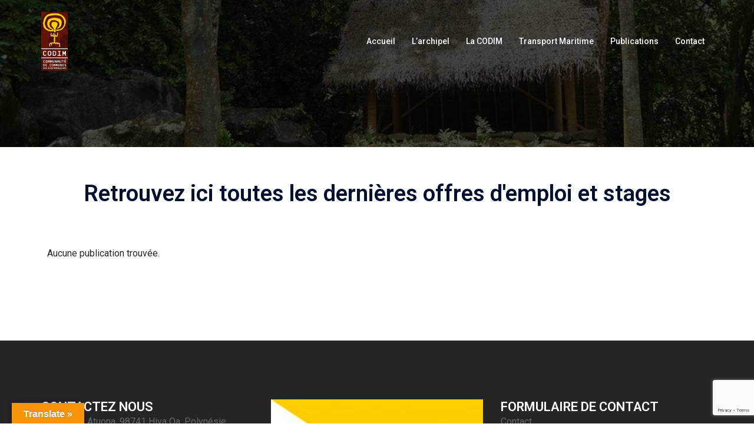

--- FILE ---
content_type: text/html; charset=utf-8
request_url: https://www.google.com/recaptcha/api2/anchor?ar=1&k=6LeeBP0UAAAAABdMY1f_X703aYr2Bnwxf0Va8c5M&co=aHR0cHM6Ly93d3cuY29kaW0ucGY6NDQz&hl=en&v=jdMmXeCQEkPbnFDy9T04NbgJ&size=invisible&anchor-ms=20000&execute-ms=15000&cb=ovw7iv5dotve
body_size: 46933
content:
<!DOCTYPE HTML><html dir="ltr" lang="en"><head><meta http-equiv="Content-Type" content="text/html; charset=UTF-8">
<meta http-equiv="X-UA-Compatible" content="IE=edge">
<title>reCAPTCHA</title>
<style type="text/css">
/* cyrillic-ext */
@font-face {
  font-family: 'Roboto';
  font-style: normal;
  font-weight: 400;
  font-stretch: 100%;
  src: url(//fonts.gstatic.com/s/roboto/v48/KFO7CnqEu92Fr1ME7kSn66aGLdTylUAMa3GUBHMdazTgWw.woff2) format('woff2');
  unicode-range: U+0460-052F, U+1C80-1C8A, U+20B4, U+2DE0-2DFF, U+A640-A69F, U+FE2E-FE2F;
}
/* cyrillic */
@font-face {
  font-family: 'Roboto';
  font-style: normal;
  font-weight: 400;
  font-stretch: 100%;
  src: url(//fonts.gstatic.com/s/roboto/v48/KFO7CnqEu92Fr1ME7kSn66aGLdTylUAMa3iUBHMdazTgWw.woff2) format('woff2');
  unicode-range: U+0301, U+0400-045F, U+0490-0491, U+04B0-04B1, U+2116;
}
/* greek-ext */
@font-face {
  font-family: 'Roboto';
  font-style: normal;
  font-weight: 400;
  font-stretch: 100%;
  src: url(//fonts.gstatic.com/s/roboto/v48/KFO7CnqEu92Fr1ME7kSn66aGLdTylUAMa3CUBHMdazTgWw.woff2) format('woff2');
  unicode-range: U+1F00-1FFF;
}
/* greek */
@font-face {
  font-family: 'Roboto';
  font-style: normal;
  font-weight: 400;
  font-stretch: 100%;
  src: url(//fonts.gstatic.com/s/roboto/v48/KFO7CnqEu92Fr1ME7kSn66aGLdTylUAMa3-UBHMdazTgWw.woff2) format('woff2');
  unicode-range: U+0370-0377, U+037A-037F, U+0384-038A, U+038C, U+038E-03A1, U+03A3-03FF;
}
/* math */
@font-face {
  font-family: 'Roboto';
  font-style: normal;
  font-weight: 400;
  font-stretch: 100%;
  src: url(//fonts.gstatic.com/s/roboto/v48/KFO7CnqEu92Fr1ME7kSn66aGLdTylUAMawCUBHMdazTgWw.woff2) format('woff2');
  unicode-range: U+0302-0303, U+0305, U+0307-0308, U+0310, U+0312, U+0315, U+031A, U+0326-0327, U+032C, U+032F-0330, U+0332-0333, U+0338, U+033A, U+0346, U+034D, U+0391-03A1, U+03A3-03A9, U+03B1-03C9, U+03D1, U+03D5-03D6, U+03F0-03F1, U+03F4-03F5, U+2016-2017, U+2034-2038, U+203C, U+2040, U+2043, U+2047, U+2050, U+2057, U+205F, U+2070-2071, U+2074-208E, U+2090-209C, U+20D0-20DC, U+20E1, U+20E5-20EF, U+2100-2112, U+2114-2115, U+2117-2121, U+2123-214F, U+2190, U+2192, U+2194-21AE, U+21B0-21E5, U+21F1-21F2, U+21F4-2211, U+2213-2214, U+2216-22FF, U+2308-230B, U+2310, U+2319, U+231C-2321, U+2336-237A, U+237C, U+2395, U+239B-23B7, U+23D0, U+23DC-23E1, U+2474-2475, U+25AF, U+25B3, U+25B7, U+25BD, U+25C1, U+25CA, U+25CC, U+25FB, U+266D-266F, U+27C0-27FF, U+2900-2AFF, U+2B0E-2B11, U+2B30-2B4C, U+2BFE, U+3030, U+FF5B, U+FF5D, U+1D400-1D7FF, U+1EE00-1EEFF;
}
/* symbols */
@font-face {
  font-family: 'Roboto';
  font-style: normal;
  font-weight: 400;
  font-stretch: 100%;
  src: url(//fonts.gstatic.com/s/roboto/v48/KFO7CnqEu92Fr1ME7kSn66aGLdTylUAMaxKUBHMdazTgWw.woff2) format('woff2');
  unicode-range: U+0001-000C, U+000E-001F, U+007F-009F, U+20DD-20E0, U+20E2-20E4, U+2150-218F, U+2190, U+2192, U+2194-2199, U+21AF, U+21E6-21F0, U+21F3, U+2218-2219, U+2299, U+22C4-22C6, U+2300-243F, U+2440-244A, U+2460-24FF, U+25A0-27BF, U+2800-28FF, U+2921-2922, U+2981, U+29BF, U+29EB, U+2B00-2BFF, U+4DC0-4DFF, U+FFF9-FFFB, U+10140-1018E, U+10190-1019C, U+101A0, U+101D0-101FD, U+102E0-102FB, U+10E60-10E7E, U+1D2C0-1D2D3, U+1D2E0-1D37F, U+1F000-1F0FF, U+1F100-1F1AD, U+1F1E6-1F1FF, U+1F30D-1F30F, U+1F315, U+1F31C, U+1F31E, U+1F320-1F32C, U+1F336, U+1F378, U+1F37D, U+1F382, U+1F393-1F39F, U+1F3A7-1F3A8, U+1F3AC-1F3AF, U+1F3C2, U+1F3C4-1F3C6, U+1F3CA-1F3CE, U+1F3D4-1F3E0, U+1F3ED, U+1F3F1-1F3F3, U+1F3F5-1F3F7, U+1F408, U+1F415, U+1F41F, U+1F426, U+1F43F, U+1F441-1F442, U+1F444, U+1F446-1F449, U+1F44C-1F44E, U+1F453, U+1F46A, U+1F47D, U+1F4A3, U+1F4B0, U+1F4B3, U+1F4B9, U+1F4BB, U+1F4BF, U+1F4C8-1F4CB, U+1F4D6, U+1F4DA, U+1F4DF, U+1F4E3-1F4E6, U+1F4EA-1F4ED, U+1F4F7, U+1F4F9-1F4FB, U+1F4FD-1F4FE, U+1F503, U+1F507-1F50B, U+1F50D, U+1F512-1F513, U+1F53E-1F54A, U+1F54F-1F5FA, U+1F610, U+1F650-1F67F, U+1F687, U+1F68D, U+1F691, U+1F694, U+1F698, U+1F6AD, U+1F6B2, U+1F6B9-1F6BA, U+1F6BC, U+1F6C6-1F6CF, U+1F6D3-1F6D7, U+1F6E0-1F6EA, U+1F6F0-1F6F3, U+1F6F7-1F6FC, U+1F700-1F7FF, U+1F800-1F80B, U+1F810-1F847, U+1F850-1F859, U+1F860-1F887, U+1F890-1F8AD, U+1F8B0-1F8BB, U+1F8C0-1F8C1, U+1F900-1F90B, U+1F93B, U+1F946, U+1F984, U+1F996, U+1F9E9, U+1FA00-1FA6F, U+1FA70-1FA7C, U+1FA80-1FA89, U+1FA8F-1FAC6, U+1FACE-1FADC, U+1FADF-1FAE9, U+1FAF0-1FAF8, U+1FB00-1FBFF;
}
/* vietnamese */
@font-face {
  font-family: 'Roboto';
  font-style: normal;
  font-weight: 400;
  font-stretch: 100%;
  src: url(//fonts.gstatic.com/s/roboto/v48/KFO7CnqEu92Fr1ME7kSn66aGLdTylUAMa3OUBHMdazTgWw.woff2) format('woff2');
  unicode-range: U+0102-0103, U+0110-0111, U+0128-0129, U+0168-0169, U+01A0-01A1, U+01AF-01B0, U+0300-0301, U+0303-0304, U+0308-0309, U+0323, U+0329, U+1EA0-1EF9, U+20AB;
}
/* latin-ext */
@font-face {
  font-family: 'Roboto';
  font-style: normal;
  font-weight: 400;
  font-stretch: 100%;
  src: url(//fonts.gstatic.com/s/roboto/v48/KFO7CnqEu92Fr1ME7kSn66aGLdTylUAMa3KUBHMdazTgWw.woff2) format('woff2');
  unicode-range: U+0100-02BA, U+02BD-02C5, U+02C7-02CC, U+02CE-02D7, U+02DD-02FF, U+0304, U+0308, U+0329, U+1D00-1DBF, U+1E00-1E9F, U+1EF2-1EFF, U+2020, U+20A0-20AB, U+20AD-20C0, U+2113, U+2C60-2C7F, U+A720-A7FF;
}
/* latin */
@font-face {
  font-family: 'Roboto';
  font-style: normal;
  font-weight: 400;
  font-stretch: 100%;
  src: url(//fonts.gstatic.com/s/roboto/v48/KFO7CnqEu92Fr1ME7kSn66aGLdTylUAMa3yUBHMdazQ.woff2) format('woff2');
  unicode-range: U+0000-00FF, U+0131, U+0152-0153, U+02BB-02BC, U+02C6, U+02DA, U+02DC, U+0304, U+0308, U+0329, U+2000-206F, U+20AC, U+2122, U+2191, U+2193, U+2212, U+2215, U+FEFF, U+FFFD;
}
/* cyrillic-ext */
@font-face {
  font-family: 'Roboto';
  font-style: normal;
  font-weight: 500;
  font-stretch: 100%;
  src: url(//fonts.gstatic.com/s/roboto/v48/KFO7CnqEu92Fr1ME7kSn66aGLdTylUAMa3GUBHMdazTgWw.woff2) format('woff2');
  unicode-range: U+0460-052F, U+1C80-1C8A, U+20B4, U+2DE0-2DFF, U+A640-A69F, U+FE2E-FE2F;
}
/* cyrillic */
@font-face {
  font-family: 'Roboto';
  font-style: normal;
  font-weight: 500;
  font-stretch: 100%;
  src: url(//fonts.gstatic.com/s/roboto/v48/KFO7CnqEu92Fr1ME7kSn66aGLdTylUAMa3iUBHMdazTgWw.woff2) format('woff2');
  unicode-range: U+0301, U+0400-045F, U+0490-0491, U+04B0-04B1, U+2116;
}
/* greek-ext */
@font-face {
  font-family: 'Roboto';
  font-style: normal;
  font-weight: 500;
  font-stretch: 100%;
  src: url(//fonts.gstatic.com/s/roboto/v48/KFO7CnqEu92Fr1ME7kSn66aGLdTylUAMa3CUBHMdazTgWw.woff2) format('woff2');
  unicode-range: U+1F00-1FFF;
}
/* greek */
@font-face {
  font-family: 'Roboto';
  font-style: normal;
  font-weight: 500;
  font-stretch: 100%;
  src: url(//fonts.gstatic.com/s/roboto/v48/KFO7CnqEu92Fr1ME7kSn66aGLdTylUAMa3-UBHMdazTgWw.woff2) format('woff2');
  unicode-range: U+0370-0377, U+037A-037F, U+0384-038A, U+038C, U+038E-03A1, U+03A3-03FF;
}
/* math */
@font-face {
  font-family: 'Roboto';
  font-style: normal;
  font-weight: 500;
  font-stretch: 100%;
  src: url(//fonts.gstatic.com/s/roboto/v48/KFO7CnqEu92Fr1ME7kSn66aGLdTylUAMawCUBHMdazTgWw.woff2) format('woff2');
  unicode-range: U+0302-0303, U+0305, U+0307-0308, U+0310, U+0312, U+0315, U+031A, U+0326-0327, U+032C, U+032F-0330, U+0332-0333, U+0338, U+033A, U+0346, U+034D, U+0391-03A1, U+03A3-03A9, U+03B1-03C9, U+03D1, U+03D5-03D6, U+03F0-03F1, U+03F4-03F5, U+2016-2017, U+2034-2038, U+203C, U+2040, U+2043, U+2047, U+2050, U+2057, U+205F, U+2070-2071, U+2074-208E, U+2090-209C, U+20D0-20DC, U+20E1, U+20E5-20EF, U+2100-2112, U+2114-2115, U+2117-2121, U+2123-214F, U+2190, U+2192, U+2194-21AE, U+21B0-21E5, U+21F1-21F2, U+21F4-2211, U+2213-2214, U+2216-22FF, U+2308-230B, U+2310, U+2319, U+231C-2321, U+2336-237A, U+237C, U+2395, U+239B-23B7, U+23D0, U+23DC-23E1, U+2474-2475, U+25AF, U+25B3, U+25B7, U+25BD, U+25C1, U+25CA, U+25CC, U+25FB, U+266D-266F, U+27C0-27FF, U+2900-2AFF, U+2B0E-2B11, U+2B30-2B4C, U+2BFE, U+3030, U+FF5B, U+FF5D, U+1D400-1D7FF, U+1EE00-1EEFF;
}
/* symbols */
@font-face {
  font-family: 'Roboto';
  font-style: normal;
  font-weight: 500;
  font-stretch: 100%;
  src: url(//fonts.gstatic.com/s/roboto/v48/KFO7CnqEu92Fr1ME7kSn66aGLdTylUAMaxKUBHMdazTgWw.woff2) format('woff2');
  unicode-range: U+0001-000C, U+000E-001F, U+007F-009F, U+20DD-20E0, U+20E2-20E4, U+2150-218F, U+2190, U+2192, U+2194-2199, U+21AF, U+21E6-21F0, U+21F3, U+2218-2219, U+2299, U+22C4-22C6, U+2300-243F, U+2440-244A, U+2460-24FF, U+25A0-27BF, U+2800-28FF, U+2921-2922, U+2981, U+29BF, U+29EB, U+2B00-2BFF, U+4DC0-4DFF, U+FFF9-FFFB, U+10140-1018E, U+10190-1019C, U+101A0, U+101D0-101FD, U+102E0-102FB, U+10E60-10E7E, U+1D2C0-1D2D3, U+1D2E0-1D37F, U+1F000-1F0FF, U+1F100-1F1AD, U+1F1E6-1F1FF, U+1F30D-1F30F, U+1F315, U+1F31C, U+1F31E, U+1F320-1F32C, U+1F336, U+1F378, U+1F37D, U+1F382, U+1F393-1F39F, U+1F3A7-1F3A8, U+1F3AC-1F3AF, U+1F3C2, U+1F3C4-1F3C6, U+1F3CA-1F3CE, U+1F3D4-1F3E0, U+1F3ED, U+1F3F1-1F3F3, U+1F3F5-1F3F7, U+1F408, U+1F415, U+1F41F, U+1F426, U+1F43F, U+1F441-1F442, U+1F444, U+1F446-1F449, U+1F44C-1F44E, U+1F453, U+1F46A, U+1F47D, U+1F4A3, U+1F4B0, U+1F4B3, U+1F4B9, U+1F4BB, U+1F4BF, U+1F4C8-1F4CB, U+1F4D6, U+1F4DA, U+1F4DF, U+1F4E3-1F4E6, U+1F4EA-1F4ED, U+1F4F7, U+1F4F9-1F4FB, U+1F4FD-1F4FE, U+1F503, U+1F507-1F50B, U+1F50D, U+1F512-1F513, U+1F53E-1F54A, U+1F54F-1F5FA, U+1F610, U+1F650-1F67F, U+1F687, U+1F68D, U+1F691, U+1F694, U+1F698, U+1F6AD, U+1F6B2, U+1F6B9-1F6BA, U+1F6BC, U+1F6C6-1F6CF, U+1F6D3-1F6D7, U+1F6E0-1F6EA, U+1F6F0-1F6F3, U+1F6F7-1F6FC, U+1F700-1F7FF, U+1F800-1F80B, U+1F810-1F847, U+1F850-1F859, U+1F860-1F887, U+1F890-1F8AD, U+1F8B0-1F8BB, U+1F8C0-1F8C1, U+1F900-1F90B, U+1F93B, U+1F946, U+1F984, U+1F996, U+1F9E9, U+1FA00-1FA6F, U+1FA70-1FA7C, U+1FA80-1FA89, U+1FA8F-1FAC6, U+1FACE-1FADC, U+1FADF-1FAE9, U+1FAF0-1FAF8, U+1FB00-1FBFF;
}
/* vietnamese */
@font-face {
  font-family: 'Roboto';
  font-style: normal;
  font-weight: 500;
  font-stretch: 100%;
  src: url(//fonts.gstatic.com/s/roboto/v48/KFO7CnqEu92Fr1ME7kSn66aGLdTylUAMa3OUBHMdazTgWw.woff2) format('woff2');
  unicode-range: U+0102-0103, U+0110-0111, U+0128-0129, U+0168-0169, U+01A0-01A1, U+01AF-01B0, U+0300-0301, U+0303-0304, U+0308-0309, U+0323, U+0329, U+1EA0-1EF9, U+20AB;
}
/* latin-ext */
@font-face {
  font-family: 'Roboto';
  font-style: normal;
  font-weight: 500;
  font-stretch: 100%;
  src: url(//fonts.gstatic.com/s/roboto/v48/KFO7CnqEu92Fr1ME7kSn66aGLdTylUAMa3KUBHMdazTgWw.woff2) format('woff2');
  unicode-range: U+0100-02BA, U+02BD-02C5, U+02C7-02CC, U+02CE-02D7, U+02DD-02FF, U+0304, U+0308, U+0329, U+1D00-1DBF, U+1E00-1E9F, U+1EF2-1EFF, U+2020, U+20A0-20AB, U+20AD-20C0, U+2113, U+2C60-2C7F, U+A720-A7FF;
}
/* latin */
@font-face {
  font-family: 'Roboto';
  font-style: normal;
  font-weight: 500;
  font-stretch: 100%;
  src: url(//fonts.gstatic.com/s/roboto/v48/KFO7CnqEu92Fr1ME7kSn66aGLdTylUAMa3yUBHMdazQ.woff2) format('woff2');
  unicode-range: U+0000-00FF, U+0131, U+0152-0153, U+02BB-02BC, U+02C6, U+02DA, U+02DC, U+0304, U+0308, U+0329, U+2000-206F, U+20AC, U+2122, U+2191, U+2193, U+2212, U+2215, U+FEFF, U+FFFD;
}
/* cyrillic-ext */
@font-face {
  font-family: 'Roboto';
  font-style: normal;
  font-weight: 900;
  font-stretch: 100%;
  src: url(//fonts.gstatic.com/s/roboto/v48/KFO7CnqEu92Fr1ME7kSn66aGLdTylUAMa3GUBHMdazTgWw.woff2) format('woff2');
  unicode-range: U+0460-052F, U+1C80-1C8A, U+20B4, U+2DE0-2DFF, U+A640-A69F, U+FE2E-FE2F;
}
/* cyrillic */
@font-face {
  font-family: 'Roboto';
  font-style: normal;
  font-weight: 900;
  font-stretch: 100%;
  src: url(//fonts.gstatic.com/s/roboto/v48/KFO7CnqEu92Fr1ME7kSn66aGLdTylUAMa3iUBHMdazTgWw.woff2) format('woff2');
  unicode-range: U+0301, U+0400-045F, U+0490-0491, U+04B0-04B1, U+2116;
}
/* greek-ext */
@font-face {
  font-family: 'Roboto';
  font-style: normal;
  font-weight: 900;
  font-stretch: 100%;
  src: url(//fonts.gstatic.com/s/roboto/v48/KFO7CnqEu92Fr1ME7kSn66aGLdTylUAMa3CUBHMdazTgWw.woff2) format('woff2');
  unicode-range: U+1F00-1FFF;
}
/* greek */
@font-face {
  font-family: 'Roboto';
  font-style: normal;
  font-weight: 900;
  font-stretch: 100%;
  src: url(//fonts.gstatic.com/s/roboto/v48/KFO7CnqEu92Fr1ME7kSn66aGLdTylUAMa3-UBHMdazTgWw.woff2) format('woff2');
  unicode-range: U+0370-0377, U+037A-037F, U+0384-038A, U+038C, U+038E-03A1, U+03A3-03FF;
}
/* math */
@font-face {
  font-family: 'Roboto';
  font-style: normal;
  font-weight: 900;
  font-stretch: 100%;
  src: url(//fonts.gstatic.com/s/roboto/v48/KFO7CnqEu92Fr1ME7kSn66aGLdTylUAMawCUBHMdazTgWw.woff2) format('woff2');
  unicode-range: U+0302-0303, U+0305, U+0307-0308, U+0310, U+0312, U+0315, U+031A, U+0326-0327, U+032C, U+032F-0330, U+0332-0333, U+0338, U+033A, U+0346, U+034D, U+0391-03A1, U+03A3-03A9, U+03B1-03C9, U+03D1, U+03D5-03D6, U+03F0-03F1, U+03F4-03F5, U+2016-2017, U+2034-2038, U+203C, U+2040, U+2043, U+2047, U+2050, U+2057, U+205F, U+2070-2071, U+2074-208E, U+2090-209C, U+20D0-20DC, U+20E1, U+20E5-20EF, U+2100-2112, U+2114-2115, U+2117-2121, U+2123-214F, U+2190, U+2192, U+2194-21AE, U+21B0-21E5, U+21F1-21F2, U+21F4-2211, U+2213-2214, U+2216-22FF, U+2308-230B, U+2310, U+2319, U+231C-2321, U+2336-237A, U+237C, U+2395, U+239B-23B7, U+23D0, U+23DC-23E1, U+2474-2475, U+25AF, U+25B3, U+25B7, U+25BD, U+25C1, U+25CA, U+25CC, U+25FB, U+266D-266F, U+27C0-27FF, U+2900-2AFF, U+2B0E-2B11, U+2B30-2B4C, U+2BFE, U+3030, U+FF5B, U+FF5D, U+1D400-1D7FF, U+1EE00-1EEFF;
}
/* symbols */
@font-face {
  font-family: 'Roboto';
  font-style: normal;
  font-weight: 900;
  font-stretch: 100%;
  src: url(//fonts.gstatic.com/s/roboto/v48/KFO7CnqEu92Fr1ME7kSn66aGLdTylUAMaxKUBHMdazTgWw.woff2) format('woff2');
  unicode-range: U+0001-000C, U+000E-001F, U+007F-009F, U+20DD-20E0, U+20E2-20E4, U+2150-218F, U+2190, U+2192, U+2194-2199, U+21AF, U+21E6-21F0, U+21F3, U+2218-2219, U+2299, U+22C4-22C6, U+2300-243F, U+2440-244A, U+2460-24FF, U+25A0-27BF, U+2800-28FF, U+2921-2922, U+2981, U+29BF, U+29EB, U+2B00-2BFF, U+4DC0-4DFF, U+FFF9-FFFB, U+10140-1018E, U+10190-1019C, U+101A0, U+101D0-101FD, U+102E0-102FB, U+10E60-10E7E, U+1D2C0-1D2D3, U+1D2E0-1D37F, U+1F000-1F0FF, U+1F100-1F1AD, U+1F1E6-1F1FF, U+1F30D-1F30F, U+1F315, U+1F31C, U+1F31E, U+1F320-1F32C, U+1F336, U+1F378, U+1F37D, U+1F382, U+1F393-1F39F, U+1F3A7-1F3A8, U+1F3AC-1F3AF, U+1F3C2, U+1F3C4-1F3C6, U+1F3CA-1F3CE, U+1F3D4-1F3E0, U+1F3ED, U+1F3F1-1F3F3, U+1F3F5-1F3F7, U+1F408, U+1F415, U+1F41F, U+1F426, U+1F43F, U+1F441-1F442, U+1F444, U+1F446-1F449, U+1F44C-1F44E, U+1F453, U+1F46A, U+1F47D, U+1F4A3, U+1F4B0, U+1F4B3, U+1F4B9, U+1F4BB, U+1F4BF, U+1F4C8-1F4CB, U+1F4D6, U+1F4DA, U+1F4DF, U+1F4E3-1F4E6, U+1F4EA-1F4ED, U+1F4F7, U+1F4F9-1F4FB, U+1F4FD-1F4FE, U+1F503, U+1F507-1F50B, U+1F50D, U+1F512-1F513, U+1F53E-1F54A, U+1F54F-1F5FA, U+1F610, U+1F650-1F67F, U+1F687, U+1F68D, U+1F691, U+1F694, U+1F698, U+1F6AD, U+1F6B2, U+1F6B9-1F6BA, U+1F6BC, U+1F6C6-1F6CF, U+1F6D3-1F6D7, U+1F6E0-1F6EA, U+1F6F0-1F6F3, U+1F6F7-1F6FC, U+1F700-1F7FF, U+1F800-1F80B, U+1F810-1F847, U+1F850-1F859, U+1F860-1F887, U+1F890-1F8AD, U+1F8B0-1F8BB, U+1F8C0-1F8C1, U+1F900-1F90B, U+1F93B, U+1F946, U+1F984, U+1F996, U+1F9E9, U+1FA00-1FA6F, U+1FA70-1FA7C, U+1FA80-1FA89, U+1FA8F-1FAC6, U+1FACE-1FADC, U+1FADF-1FAE9, U+1FAF0-1FAF8, U+1FB00-1FBFF;
}
/* vietnamese */
@font-face {
  font-family: 'Roboto';
  font-style: normal;
  font-weight: 900;
  font-stretch: 100%;
  src: url(//fonts.gstatic.com/s/roboto/v48/KFO7CnqEu92Fr1ME7kSn66aGLdTylUAMa3OUBHMdazTgWw.woff2) format('woff2');
  unicode-range: U+0102-0103, U+0110-0111, U+0128-0129, U+0168-0169, U+01A0-01A1, U+01AF-01B0, U+0300-0301, U+0303-0304, U+0308-0309, U+0323, U+0329, U+1EA0-1EF9, U+20AB;
}
/* latin-ext */
@font-face {
  font-family: 'Roboto';
  font-style: normal;
  font-weight: 900;
  font-stretch: 100%;
  src: url(//fonts.gstatic.com/s/roboto/v48/KFO7CnqEu92Fr1ME7kSn66aGLdTylUAMa3KUBHMdazTgWw.woff2) format('woff2');
  unicode-range: U+0100-02BA, U+02BD-02C5, U+02C7-02CC, U+02CE-02D7, U+02DD-02FF, U+0304, U+0308, U+0329, U+1D00-1DBF, U+1E00-1E9F, U+1EF2-1EFF, U+2020, U+20A0-20AB, U+20AD-20C0, U+2113, U+2C60-2C7F, U+A720-A7FF;
}
/* latin */
@font-face {
  font-family: 'Roboto';
  font-style: normal;
  font-weight: 900;
  font-stretch: 100%;
  src: url(//fonts.gstatic.com/s/roboto/v48/KFO7CnqEu92Fr1ME7kSn66aGLdTylUAMa3yUBHMdazQ.woff2) format('woff2');
  unicode-range: U+0000-00FF, U+0131, U+0152-0153, U+02BB-02BC, U+02C6, U+02DA, U+02DC, U+0304, U+0308, U+0329, U+2000-206F, U+20AC, U+2122, U+2191, U+2193, U+2212, U+2215, U+FEFF, U+FFFD;
}

</style>
<link rel="stylesheet" type="text/css" href="https://www.gstatic.com/recaptcha/releases/jdMmXeCQEkPbnFDy9T04NbgJ/styles__ltr.css">
<script nonce="F_NNRDVqM6V0BAcHAC4YQw" type="text/javascript">window['__recaptcha_api'] = 'https://www.google.com/recaptcha/api2/';</script>
<script type="text/javascript" src="https://www.gstatic.com/recaptcha/releases/jdMmXeCQEkPbnFDy9T04NbgJ/recaptcha__en.js" nonce="F_NNRDVqM6V0BAcHAC4YQw">
      
    </script></head>
<body><div id="rc-anchor-alert" class="rc-anchor-alert"></div>
<input type="hidden" id="recaptcha-token" value="[base64]">
<script type="text/javascript" nonce="F_NNRDVqM6V0BAcHAC4YQw">
      recaptcha.anchor.Main.init("[\x22ainput\x22,[\x22bgdata\x22,\x22\x22,\[base64]/MjU1OmY/[base64]/[base64]/[base64]/[base64]/bmV3IGdbUF0oelswXSk6ST09Mj9uZXcgZ1tQXSh6WzBdLHpbMV0pOkk9PTM/bmV3IGdbUF0oelswXSx6WzFdLHpbMl0pOkk9PTQ/[base64]/[base64]/[base64]/[base64]/[base64]/[base64]/[base64]\\u003d\x22,\[base64]\\u003d\\u003d\x22,\x22w5R7w5fDqcKPwpMBXhzCh8KBwow7wrJSwq/CicKiw5rDikxjazBVw6JFG3svRCPDmcKwwqt4bUNWc3Mhwr3CnHbDg3zDljzCjD/Do8KMQCoFw4PDnh1Uw5vCv8OYAj7DhcOXeMKCwrZ3SsK/[base64]/Dj2LDkDdXV3QmHcKOXsOkcsO3w7Uiwr8ZJgDDiHc4w49bF1XDmMOJwoRITMKTwpcXWG9WwpJlw6IqQcOhWQjDiFMYbMOHCCQJZMKvwrYMw5XDoMOcSyDDqhLDgRzCs8O3IwvCt8Ogw7vDsE/CgMOzwpDDjhVIw4zCu8OCIRdfwpYsw6s6Ew/DsmB/IcOVwolywo/DsxlRwpNVXsOPUMKlwpvCtcKBwrDCtl88wqJqwrXCkMO6wpbDo37Dk8OeLMK1wqzChxZSK3Q8DgfCt8KRwpllw7twwrE1PsKDPMKmwrnDnBXCmw4fw6xbLWHDucKEwqdSaEpMM8KVwps1U8OHQGpzw6ASwotFGy3Ct8OPw5/CucOcJxxUw7PDtcKewpzDkCbDjGTDqWHCocODw7dww7w0w5TDlQjCjhI5wq8nZBTDiMK7Bx7DoMKlASfCr8OEdMK0SRzDlMKuw6HCjWkpM8O0w6rCsR85w6FbwrjDgCwrw5o8QiNofcOowqlDw5ADw6crA39rw78+wqRSVGgIF8O0w6TDuHBew4libQgcSU/DvMKjw5V+e8OTFsO1McORKcKWwrHChxEXw4nCkcKlDsKDw6F1MMOjXyZ4EENCwo50wrJqKsO7J3vDtRwFD8Olwq/DmcKrw7I/DyTDs8OvQ2tdN8KowoTCmsK3w4rDs8OWwpXDscOUw4HChV5Qb8Kpwpk5ezwFw4LDnh7DrcOjw4fDosOrd8OgwrzCvMKDwpHCjQ5swqk3f8O0woNmwqJ9w7LDrMOxLXHCkVrCoypIwpQxK8ORwpvDn8KEY8Orw5jCqsKAw75zADXDgMKCwpXCqMOdUFvDuFN/wpjDviMBw6/Cln/ChUlHcH1HQMOeD0l6VHDDo37Cv8OHwoTClcOWBmXCi0HCtDkiXyDCnMOMw7lkw4FBwr5Hwr5qYD3CsGbDnsOWWcONKcK7eyApwqPCimkHw6HCumrCrsOjYMK/SC/CtcOywo/DuMKNw5Ilw6HCosOWwpTCnklLw61eJnLDoMK5w67CmcKyXTMIATESwo8vSsKcwo5dfcOzwqjDjsOKwqPDsMKbw61/[base64]/Cmg5twp3CrjTDugtNw67CncO9VjXCvcOLZ8KKw4grRsOIwoFUw7BdwpPDm8ORwqA5ZhTDqsOkN39fwr/Chj9cDcKcOy3DuWMFaXfDvMKmRX7CkMOdwppJw7HDscK0HMOVThXDgMOiCVpIFXA1ZMOMElMsw79PFcO1w7DCpX5aA1TCqwnCjBwiRMKpwrRTYUYMWRDCvcKBw4Qme8KHUcOCSSIRw7BYwrvCsjHCo8OGw47DgcKkw4bDrjgzwp/Cm3Qcwq3DgcKyE8Khw7DCpsKCVRHDiMKpRcOqMcKbw5UiBcOWex3Dp8K8OGHDo8K6wqTChcOQO8KnwovDj0LCm8KYdMKdw6VwXyPDocKTLcKnwqMmwotFwrpqIsKPWTJ9wphOwrY1DMK2wp3DlHgOIcOoehtUwoLDrMOEwoQUw7k4w7grwr/DqsKgVMOIE8O/wo1XwqfCk2HCmsOfC34pbsO9UcKQdFZIc1vCn8OYcsKqw6IzF8OHwqdswrlDwr1JR8ORwrjCpsOdwqwLMMKsaMOtSTbDrcK/w4nDusKXwqLCrlweG8KxwpLCrmxzw6LCuMONAcOOw4vCnMODZkBWwpLCqQ0NwrrCoMKxfms4WsO/RBjDk8ObwovDsDtcPsK2NH/Dn8KfVwM6asOgfjkJw63DukcHw7AwGWPDvcOpwqDCosOCwrvDosOrWsKKw7zCiMKTXMO0w6DDrcKbwqPCtVgOZ8OwwoDDo8OAw5wjCTEUb8ONw6HCjht0w4lgw77Dsm5mwqLDnGTCl8Kkw7nDosOgwp3ClMKmY8OmC8KSc8OMw5BSwpFDw4x6w5/[base64]/w5t1w6jDgkQJw5kmccKPSsOYUMKvw47CucKXDDfCq0k7wo0Zwpw6wqABw5lXPcOpw4fCqBEIKMOBLE7DisOfBFPDuWFmUXPDnAbDs33DmsK1wqlJwqxdEAjDszoTwr3CtsKZw71zR8K3ZE/DmT7DhcO3w6Afb8Ovw49UQcOIwo7CnsKpw77DtsOiw54Nw6QNccOpwr83wrzCtgBOPMOtw47Cln1awp3Cj8KGOlJlwr0nw6XCgcOxwpMzLcOwwqw+woDCssOLVcOFRMKtwpQSXSvCrcO+wohGPBvDmjXCniYNw6bCjUkvwq/DgMOGHcK8JBo0wq/Dp8KCAUfDmMKuPUbCnGDDhgnDggUFd8OXGMK/RMO6w4d6w4QwwrLDmsK3wo7CvzDCrMOSwrsUw5HCmF7DhnJQNAgCIzrCh8KFwrMCAcKjwpVZwrERwqMEd8K/[base64]/[base64]/wqdWe8Kzwqd1w6fCvMOMXMOTw6vDjsKMDGTDt1/DusKPw4XCuMKobWVhNcOWesO6wqsqw5QIA0AgEgsvwpDCo13DpsKUJArClGXCnhRvQiDDsD5EGsKcf8OoDU7CqknDnMKowqQ/wpNXBzzCmsKiw5VZIHnCpRDDkFJ3fsOTw5jDnDxtw5LCq8OsY3IZw4vDq8O7YRfCiGkMw6d4RsKKfsK/wp3Dm0DDocO3wozCncKTwoRoSMOQwpjCmz0Ww6XClsOCfxHChRoXJDnCtHzDj8Oew41GBBTDpUrDvsOgwqA7woPCj0zDqwpewozDoHvDgMKRAF8iEErCnT/DgMOnwrfCtsKRTHbCrUTDucOlSsOAw4TCnQduw74dJcOVVghtUcO/w5cjwozCkkp0U8KjWjpXw5/DsMKMwonDl8KowoLDs8Kyw5Z1CcKWwoUuwp7ClsKmRR4hw7vDlMKbwpjCq8KkYMK/w6oPdWZlw4YewpR7CFdUwrgPKsKLwposCyTDgQ9wbUbCgcODw6rCmMOqw45vOkDCsCXCtznDhsO3NzPCkwjCtcKMw61owpHDtMKxXsKnwos+IAh7wo/DqMKGfB45L8OBT8OsJVbCtcO7wp9/GcONEi0Qw5bCp8O8d8Oxw7fCtW7DsE0Lbg4lbgzDi8KPwpHCtGAfe8K8MsOew6jDjsOwLsO4w5QgIMOLw6kKwoNTwrHDvMKmEMKkwpDDr8KyQsOnw4DDmMKyw7fDpFLDqQsgw65EB8KqwrfCusKvTsKQw4nCuMO8CjoUwr/DqcOfI8KzY8KswpwNSsO7OMKrw5BoX8KzdhRVwrTCpMOLEDFYAcKPwrfDoxpyZzTCiMO/[base64]/wrfCqcOxw7XCqMKfw6vChMKMTD/Dl8KYwoLDo8OxYkUtw5klLQB1ZsOkKsOsb8KXwp9uw6hrIxhSw7nDq1EKwoIMw6XCqE8twpXChMK1wrzCqDp3SSJna3rClcOIUCUdwoVZdsOKw4JkDMOHKcK5w73Dnz7DpcOhw57Cth5Rwo/DoRvCssK3f8Osw7XDjgp7w68yH8KCw6lsHlfChXFcS8OuwqXDscOew7zDsgFpwowkeBvDgV/DqWHDtsOOPx0Jwq7Cj8Kmw7nCuMKFw4jCssOqBBrCj8KDw4TDskUFwqfCriXDrMOrP8K7wp3CkcK2Wy3DsF/[base64]/MsKCwrXDqj3ClWEew68NwplAwqXCoV0LDlZLwotaw6/Dt8KVa1U9LMO7w4YiP29Bwp9aw5oVKlg7worChnTDqkxMVsKldDPDr8OzaQwjChrCtcOUwqjDjjoWXcK5w4nDrT0NEgjDqlXClio6w4xhc8OPworDmMK/BQkww6DClX7CgBNywrsxw7zClzsyeF1BwqfCoMOvd8KnAB/CpWzDvMKew4TDqG5NZsKuS03CkTTClcOYw7tTXjrDrsOENhtbXAbDmMKdwptPw4nClcOow6bCl8Ksw7/DvyDCs38fOUdKw6vDuMOXMRbCmcOCwodJwpjDhMKBwqjCosOuw6rCk8OfwqrCqcKhG8OPcMKbw5bDnFwlw7HDhXcsR8KOLRs0TsO8w4FRw4lvw4HDhsKUKxtBw6wOZMOvw695w5DCsjTCm2TChiQ2w5zCjAx/w6UJaHrCs3bCpsO2I8OgHGwvQ8OMVcOTChDCtRXCpMOUfgzDrsKYw7vCqyhUbsOkasKww6UlfMKJw6nCshJsw6LCtsKbYzvDjUzCqcKtw7rDnhzDu2YsTcK2bCDDgyPCgsOVw55ZfMKIdRNiRsKkw6vDgy/DvsK5MMOUw7XDgMOfwos8fAjCr0XDtxkfw6VTw6rDjsK9w4HCpMKww5jDlStxQMOoXEQ2S0vDqWY9wpDDu0nDslfCjcO9wrZGwp4GY8KEIsKZZ8KYw5I6cgDDvMO3wpdFY8KjQTzCjsOrwqzDrsOzCgvCtAIRZsO/w4DChBnCiyvChH/CgsKON8Kkw7dpJsKaVAQBPMOjwqvDtMOCwrZHVTvDtMKow7HCoULDrQXDqHs+JsK6bcO1wpHCnsOmwq7DtmnDnMKBQ8OgLFnDoMKQwptuHEDCgR3CtcKbQlIrwpxXw60Kw6how4vDpsOWOsOTwrDDpMO/bE8sw74cwqIQYcOuWkIhwrsLwrXCv8OuIyNYAMKQwqjCpcO/w7PCiC4dLsO8J8K5BA8hXknClnYjwq7DjsKqwqnDn8OAw6bDu8Kkwpk+wpPDrEknwqIsJzlIScO/wpLDsQrCvS3CogFgw57CjMO+Kx3Cv3ljZWnDq0TCg2Fdw5tEwpvCnsKuw6XDvw7Dg8KAw5TDqcOVw7NBH8OEL8OAIDx2blwHfsK7w5Zdwrt8woBSw5Mww6FXw6Eqw6jCj8OtODAZwp9KPlrCo8KfRMORw53CiMOhD8OfLnrDsQHCpMOnQQTCo8OnwpzCv8O2OMO/e8O2I8OFfhrDtMK/FB8ow7FKM8OLw7E/[base64]/woXDsRXCoH5dw7rDm8KAIgvDvkvCosOedXDDjVfClcKyOMKKT8KYw6vDisKmwqYmw7HChsOzfB3CtyfDn23CuGVcw7bDnWMgSEkpCcO5ZsKzwoXDgcKFB8Oww48bLMOEwrzDncKMw4/DrcKwwoLCniXCqTzCjWJ4EFzDmTXCsCnCjMKncsK2dUB8I1fCv8O+C1/DkMK/w4fDqsOzJxYVwqXCllPCtsKqwq1swp4+OcK3EMOnccK4HW3DmU/[base64]/Njx3wq5/w7DCm2DDuknDiWnDnSYAw6R6YMK2X2HCkl40Jk8sY8OXwpfCgEA2w5jDhsOmwo/DkVcIY2gZw6LDrBnDqVo6HA94RsOdwqxGb8O2w4bDowIuGMOQwrfCi8KMc8OTQ8Orwo5KdMOoXT4MZMOUw7fChsKNwqVFw5oKQXHCvXjDoMKAwrXDgMO+NkNKf2JfLkrDn2vCjzDDlDlBwovCl0fCpxXCmMKUw7s9wpk4HUpvB8KBw5/DpxAIwo3CnAhuwprCpUEpwosGw5Nfw7sfw7jCgsOjP8ODwo9/[base64]/DgsOCwrPChVd8wrssFcKqw5VMQsOdElLCpQ/CowA/IcKDeXLDiMK4wpfCmxXDvHnCo8KvVDdMwp/CniXDmGPCpCIpdsKLQMOsBk/Dt8KgwoLDksKlcyLDhmwQJ8KbSMOTwppDwqnCm8OlM8K9w5rDjSzCpAfCjkQna8KKewUTw5PClCJJFcO2wqHCk0rDsiZPwpR/wqN5Kx/CtVLDhRLDv03Dt2LDihnCjMOSwosPw4oPw57CgEVMwqJVwpnClX/Cu8Kxw7vDtMOPOcOZwo1jAh9TwrjCs8O5w58Rw7zCi8KVAwzDhg/Dp0jCq8KmccObw642w71kwpsuw4sJwpVIw5rCpsKpLsOywpfDjsOnFMKkdcO4OcODJsKkw6zCt1RNw4AqwrYIwrrDpkbDinjCnTDDpmjDtQHCghE/[base64]/[base64]/wqrDk8OnKsKLesKRG1XDu2HDt8OGeygXKEhWw5dvAEfDvMKMeMKTwoXDvVzCg8OYwpLDn8Kow4/DhSTCqsO3Vk7DiMOewqzDtsKbwqnDrMO1IlTDnWzDl8KXw4DClcO4HMK3wprDkBlJGDhFU8OScBBeLcOQRMO/[base64]/CicKMw7kwfcO9Hw/Du8KmanHCnsOLw6QiasKpE8OoV8OcOcKbw65Nw5XDpw8Lwrocw6rDnxMZwpPCvnsFwoXDrWRgVsOfwq1aw4bDnk/DgHwRwqPCq8OXw7rChsKew5x0GFVeY0TCsDgPVsO/[base64]/[base64]/CmsOvw4rDr8OgTMK9wpvDvUrDmyjCmHUEwpXCssK4aMKzV8KYLE0YwpgKwqkgRSHDqT9Nw6zCmgLCokZPwrjDjUbDpF9/w7PDo3kYw40Qwq3DugjCs2c6w4LCmUxVPEhuR3DDgBIfNMOBDwbCjcO9GMOKwoR/TsK7wqjChMKEw7HCsj7CqE0OZhEvLUgBw6fDmDtETx/[base64]/CgbCi8K6w4nCkR3DpSA+w7rClwshTWl9w7xOOMOTRcKxw6jCnT3CoVTCmMOOTsOjPllyFTtVw6fDgcOAwrHCkF9vGFfCijUONMOrTAFrUxHDpVLDqRtRwps+wq1yRMKZwoM2w5A4wpc9K8OPC3wqEw7Cuw/[base64]/DjMK8w6XDkMKew785wqdcDQLDl8KMwofDhVPCvcOzSsKiw4DCgsKRe8K8OMONVAHDkcK/[base64]/[base64]/CocObIsKKdcO5w59qwrnDoMKbw6vDu1wHK8Oywr8AwpXDuVg2w6nDij/CksKrwp8nwo3DvTLDtX9Pw4B0CsKHwqrCgQnDsMO1wrPDkcOzw7cWT8OiwpE8CcKVUMKubsKgwrnDu3x8w79+Xm0TWXgVRxzDjcKfEFvDnMO4IMK0w6XCgTHCicOpeDR6N8O+aWZLQcOkbxfDqixab8Krw7/CncKNHm7CrnvCp8ORwqzCqcKJWcOxw7vCiiHDocKuw6dOw4IiOVLCnSo1wrEgwrZaC2hLwpfDgMKGLMOCcHTDlFQlwobDscOjw7zDv1kdw6bCisKFA8K1WixxUi/DmSAEWcKEwoDDkV0QNUZmXTrClUnDsAEMwqhDIlvCvgjDiG1ACsK8w7HChzPDicOAQHxhw6RlX0BFw6TDpcOjw6EkwpYMw7xcwoDDghQVK0/Cj099VsKdA8KewprDoT/CvQ3CpSMpZsKpwqErFzzCksOcwq3ChjDCnMOmw4fDkWRSACDDuAPDncKpwrVVw6nCqUlDwpnDiHJ6w6nDq0suM8K0WcKLKMKFwp57w7DDpcKVFFfDilPDvQjCkE7DmUPDh3rCmS/CscKmNMKpZcKpRcObB1PCr3VvwojCsFIeNhoXAjjDrVrDtRnDtMOAbUxCw6Frwrh3w4TDosKfVF4Lw6jCqcK5wpTDssK5wovDpcOnU1bCvT8wBsOKwp7DqG9WwpIESzbCsSNLwqXCosOTPkrCrsOnQcKDw7/CqB1LKMOGwq7DvBplNsOPw681w4pVw5/[base64]/CrkU0PsKow6QPwpHCqDJXwpnDpm/DucKWwpfDh8Orw6PCuMK5wqh5QcKpAyLCpsKcRMKcJsOfwoYiw6bDplwYwqnDgXN4w6DDilN2b1LDoEnCqsKXwoPDqMO0woZxEy9Yw47Co8K/RMK4w5hcwqHCu8OBw6bCt8KDF8Okw6zCukktw5soRg0hw4gHd8O0URJ9w7wvwqPCnmkRw7bCnMKWNyUufyPDpi/Dk8Oxw5jCicKnwoZgXkBMwrXDrRXCrMKLXUZjwo3CgMOpwqA0GWE8w4HDr1nChcKgwrMuS8K0TMKgwr3DrHbCr8Owwqddwo07IMKtw51JaMOKw4LDtcKNw5DClnrDmsOBwqFGwotiwrlDQsODw6hEwrvCtyZYAR3DjcO0w5J/PjcywobDk0nCpcO8w6o2wqfCthDDuD8/e1fCggrDjm4Yb0bCiSDDjcKHwqjDhsOWw5MOR8O0ecOQw4zDiiDCqX7CrCjDqj3DjHjCs8O5w51iwpdXw7VtO3/DkcOKw4bDnsO5w6PDoVnCnsKVwqITZiA8wrZ6w6A/SBDClMO5w5Akw49aDhfDg8KJSsKRSA0NwoBUPU3CscKPwq/CpMOYWFvCsADCusOURcKYB8KBwpbCg8K1LXRCw7vChMKzD8OZNjXDoWTCk8O6w44sL0vDrh/[base64]/DqsKFQAMOwoZEwrnDjEDCrxbDpAFFwqcXP07ChsK+wrzDlMKREsOrw7zDo3nCiix/PjTCmg85Y09/woXCh8OBK8K6w70/w7TCgyTDtMORA3fClMOLwo7Ch00qw5djwrLCvGvCkcOQwqwFwpE/[base64]/[base64]/CkyjDscKQfcOfZF5WSGvDgUltwo3CtsKwwrnCmMOaw6HCtiHCoFbCkXbClGLCkcKWBcKaw4kbwop0Knh5wq/DlUN/[base64]/Ryw3w7p4w5PDt8Oew6peOsKRw4lUUcOowowcw4FXfRQ9w5XDk8O1wrPCsMKIRsOdw68KwrHDhMO4wpJLwqIDw7XDmGo4MAPDoMKWAsKtwoFGW8KPCsK1ehDDj8OqKUk/wobClsKIVsKjFEfDoBHCsMK5FcK4GMOSR8Oswogow5LDvEtsw5w6VcOnw7LCmcKvbhARw6bCvMOJSsKIW2Axwrh8VMONw4x0McKsMMOmwocRw6LCinweOsKFKcKkLmbDkcOTRsOmw6/CrBMhCXFEBE0rBFIDw6XDki9DQ8Ohw7DDv8OQw6XDrcOQXcOCwo/CscOsw5rCrxFhSsOlR1nDjsONw7Qqw6bDpsOCJsKGeTfDtiPCunRPw43CicK5w75rOUkoIMOPFFrCqsOgwoTDmXo4ccOyExHDnFYYw4TDnsK/NBbDhH5Ew5fCrwnCgSZ5JE7ChDUBGUUnL8KXw6XDshzDucK1ckYowqVLwprClA8qRcKHfCDDkTIXw4PCqko8Z8O2w57DmwJDdzvCmcK3ehIpVinCsDlQwopzw7wEfH1sw6QmLsOgUcKvNQAfAGN5w6fDkMKObULDiCc0SQXChVtaQsOmKcKAw4p2eXZowp9cw7/DnmHCuMKSw7MnMUrCn8KZVlvCqzsKw6NrOjhgLiR/w7PCmMO5wr3DnMOJw7zDr33Dh1p0IMKnwoRREMOKbV7Cv2BQwrLClcKRw4HDtsOPw7PDqALCpQHDkcOgwronw6bCtsOTVkJoTcKEwoTDpEHDmTTCvkLCrMKqETJEXmEzRVAfw4ZSwpsKwqbDmMKBwq9mwofCinrCoFHDiBxsL8K1FDpxC8KVHMKsw5DDp8K8aW9+w5/Dp8KywoIew4HDk8KId3rDlsKDZiTDgkc9wrYDR8KsZlNJw5sgw5Mqwp3DtyvCiQotw7vDj8Kzwo14UMOjw47DvcKUwrnCpELCjwIPDTjCg8Okazltw6ZrwrdGwq7DrCMMEMKvZEIDX33CrsKnwqDDklBew4w/LkQHCzlgwoYMCDcww7VWw6wSZhxHwoXDsMKJw5zCvcKzw5dAF8Oowp3CusKXbh3Drl/ChcOgFcOsUMOWw6vDh8KIdgEZRkvCm0oMOcOMUsOFQ04nC2syw7BcwqLClMO4QR8sDcKxwrDDiMKACsKrwpjDjsKnRUXDrmVaw5csJ1txw5pew7HDuMKuH8OjDzxtYMOEwpg8QAJPdE3CksOfw4MfwpTDrDfDgRAobVJWwr1rwobDh8O/woEPwqvCsDHCrcO9C8O6w7XDkMOSfxTDoivDk8Okwq90TQMfwpx+wqF0woPDjFPDmRQEDcO2diZ1wovCjzbCncOrCcKeDMOvA8Kvw5vCk8KLw7RMOQxcw6HDhcOvw6/DmsKFw6spY8KPd8OAw49nw4fDsS/CusK5w6fDmwPDnXEobhDDs8K3wo09wozDixvCvMObRcOUSMO8w4bDh8Obw7JDwo3ChGnCvsKZw77CrlbDgsOtOMOHS8O0Vj7CkcKMTMKIIEp4wq1Owr/[base64]/[base64]/CvGfCnzttGMKhw7NQw4/[base64]/HMOSR8KhwoDDgMKgXBNcw4vCjsO3KEjCt8O2BMKvIsKlwphPwptnXMKMw4PDmMODYcO7LhDCnkXCo8OQwrsQw51Hw5Zxw6HCtWTDrGfCqTvCsHTDrMOiUsOLwoHCjMOrwr/DuMOsw7DCl2I7NsO6X03DtgwVw4jCskV5w4NjMXDCnwjCuFbCuMKecMOKUMKZbcOidkcBPlZow6giFsOAw6PCjmRzw5Maw6fDssKqSMKjwoFZw5HDlT7Cohw4VDPDoW7Dtm87w5o5wrVKYTzCoMOmw73CpsKvw6Qyw5zDusOWw6dmwrcjTcO/[base64]/CuVh4w4/DryZWwqYzw788NWPClcOqAcOvw4wlwpDCtcKgw4rDmGvDhcKVd8KCw6zClcOJc8OQwpPCgGHDrsOJFnzDgnAHdMO7w4TCrMKgKyFgw6pGwooAM1Iab8OFwrHDo8KHwpTCklvCnMOVw4t9MzfCu8OqScKDwpnChDURwqLDlsOMwq4DP8OEwohjc8KHBAfCpsOfIgLDmW/[base64]/DpB5PSURpwqZKW8KBY8KiEsOawr9idR/CjlXDjiDDscKjK0fDmsKawqfCmCMaw4DCrsOpHhvChXhMY8K/aBrDhHkWBnF4KsO8Ok44RXvDsWLDg3LDksKKw5bDtsO+WMOgNkjDocK1OFNWBMKfwoh3AALDpHJDAMKSw7nCjsOuR8KLwp/[base64]/Bj7DjyzCvsKxCGRbw5jCqBjCrMKcwr4RA8KLw6TCn3onVMKdL3HCisOnUMO2w5QGw7h7w6t1w54KE8O0bQcRwodEw4PCjMODamsUw6XCv2Q2CcKxwp/CosOZw61SbWDChcKnScOVQCbDqg3CiEzCp8K5TgfDhDnCvG/[base64]/CvC0OJELCpE80w43Dg8KlbX9PBU7DsQ44dMKrwp/CmkTCtRrClMO8wrLCpgzCp1/CvMOKwozDo8KSZcO7wrlQATcGUU3DjFrCgkR2w6HDncOsfSw7OsOYwq7CpGXCiywowpzDp2xbWsKEGhPCrQfCicK6CcOiPBHDrcOeecK7EcKHw5zDtgILAB7DnWY0woZdwpjDssKGasK/[base64]/DhMKUwrVkf0ZzwrbDvhvCoRNUw4PDkR7DqRVZw4bDpTDCikU3w4nDvBTDt8OLdcKuW8K5wq/DtDjCu8OUBsO1VHNJwqvDnnTDh8KAwrHDnMOHScKJwonDrGNOSsKGwpjCocOcVcOPw4PDsMO1QMKQw6pyw4IhMTAnZsO5IMKdwqMlwqkKwpZOdUt+e2rDojvCpsKYwpYwwrRQwrrDvyJZLlDDlmwVPsKVMlEyB8KbEcKswrbCgMOpw5DDs2gHE8O5wo/DqcOpRwnCmjkOw57DlMOWA8KDMk44w4TDmS8jByUGw7EPwqoAM8OeV8KHGiLDicKCZVzDusOXAC3DtsOKDzwPGSw8RcKNwp0ELVxYwrFTVyrCilAqDCd/U2cXSjjDsMOBw7nChcO2L8OsB2/DpRbDmMK6AsKgw6fDuSwsFhUBw6nCmcODcknDkMK7wqp5UMOew7EcwqXCtBTCpcK6ZB5hHgQcQcK5bHsSw5PCozvDjlzCgGTCiMKCw4PDilBpTFA1w7rDj1NTw5R/woUsJMO/WSDDnMKdU8KfwpoJTcOdw4fCqMKQdgfDkMKZwq1Zw5DCs8OYdV0KKsKwwpDDv8K2wrc6ImZkFTxqwqjCsMKPwofDvMKbdMOmAMOswqHDrcOTfXhHwolFw7ZYX01dw4rCpjnCv0tNbsOcw7FJPWd0wrnCpcK/BkrDn1AgVBdXSMKPQsKPwoTDicOrw6EFCcOOwonDqcOKwrIrLk4yW8KTw7BrHcKKPBHCp3HDh3M3W8OBw67DgVoZQmskwoPDm1sowp/DinsRbWYfCsOrXW55w5jCrH3CrsKpZMK6w7PCp2BkwopKVFcJfQzCq8K/w5F1wpbDrcOhPRFhNMKHZS7CgmzDvcKpSkJOOkbCrcKKLzFbfQcPw5FZw5vChzvCnsO+B8KjfUfDkcKaFwfDvcObXDQ8worCtFTClcOTw63DnMKHwqQOw57Dr8O5aAfDp3bDnjwuwoQSwrjCuDFCw6/CiyTCiDl4w4/DmggjLMOdw7zCugjDvG1vwpYhwofCtMKxw5VLFSB6ZcOsX8KUKMO3wqMFw7zCrcK3w5MwDx4BO8OIBC4vB2MuwrDDjTbDsBcVagIWw4zChh5/w4XCjlFuw5/[base64]/[base64]/DvsKzXVvCrsO3wrxrEH9CZwMjOjrChMOmw4LCmEbDtsO5VcOHwq4YwqQxX8O/wp18wpzCusKKG8KXw7hmwppuUcKKEMOxwqsBDcKBI8OWw40Lwo4nTXF/WEsDWsKkwpDDswzCp2B6LUbDo8KnwrbDoMOwwpbDu8KmM2cJwoslIcO8FVjDncK1wphUw47Cg8OKU8KTwqHCsWZDwpbCqcO2w79WJgpgwrfDocK8WitiRkrCiMOMwonDrjdFKMK7wr3CucK7wpPDtMKfbCTDuWXCrcO/AsO4wrtSYW55aV/Doxkjwr3DhSlmfsORw4/[base64]/JxbDscORS8OFwqRdeMKZw5/DmGE8w7U5wqFHN8KWYBbCgMKdMcKbwpPDi8OWwo5rT0PCtHPDtGgyw4MFwqHCjcKyW1PDjcO2MVTCgMOoRMKmehLCkQV+w5pKwr7DvGQtFcO0ARcywoJda8KdwqDDsULCjWLDiyPCgMO8w4nDjcKcXcOBWmk5w7RKUF1jScOdYGzCocKAKsKuw44aOnnDkyUjXl/DmsKHwrIgSMKYbi5Pw6k1wpkXwotjw73CjivDpcKuOyMfV8OBPsOYWsKcaWp5wqHDkWwkw70cRC/[base64]/XmpEwqDDh8K0K2PCrMOzwrNzw6pVKsK7NMKPeMKow5INScOmwrYrw4fChm0OBwxPUsO6w6dlbcKISRN/PlI+D8Kpc8Oiw7Isw5sOw5AJJsOAa8KXH8K3CFrCnCoawpV4w5PDr8KbTS8Ub8O6woZrLVPDoi3DuSrDv2NiBi/Cmh8dbcKnAcKJS3/CiMKZwqzDgWXDlcOSwqc5Um8Mwr0tw5vCiVRjw5rDgXARdxTDhsKlEmdjwpx6w6Rlw7fCqlF1w7HDuMO+eD00BSh6w5Edw5PDnV8wVcOcCjwRw4/ClsOkf8KMA1HChcOtBsKywoTDuMOBTQB0eQgSw7LCiU5Pwo7CpsKowoHCmcKAQAfDkkwvR3AXwpDDpcKxV252wq7Cm8KZVTwTfcOMbhVEw4oRwoFhJMOuw7xGwq/[base64]/[base64]/wq5Nw6tQVFYYwroiwqTClDVpw5tiecKRw4HCicOyw41tQcO9EggUwo07BMOOw6bDoTnDnDoLIhxBwpIfwpDDosKNw4PDh8K4w6fDncKvQcOowqbCoWdDJMKaFMOkw6Rtw4jDv8OtUWbDqMOzFBPCssOpdMOdC2Rxw6nCkSbDiGbDgsK1w5vChcK7NFpyOsOKw4p/[base64]/DrSLDmMOLVcOqE8Kbw5TCnsOMKsOyw7RoBsO3M2jDtyFkw6oZB8OtesKRKFBdw6pXPsKUITPDrMKxDEnDhMK5JMKiZmDCjk8sBSbCg0fCpXtdDcOLf3pzw7zDnxLCusOAwq0Dw59ewozDhsOcw4lRdE7DiMOuwqnDkUPDgcKrccKrw6vDlwDCsGPDjMOKw7/Dsj1ANcKQJmHCjRbDssKzw7jCkhY0XQ7ChD/DnMOXVcKEwr3Dl3nCulLDgVtzw4jCv8OvZ0bCj2AJbx/Cm8K6WsKNG3/DqD/DlcKNZcKFMMOhw7jCqHY5w4rDq8KXEQg6w4TDuhPDuWlzwohIwqvCplJwPBrChzbCgyIZJGbCiVHDgkzChhjDmwkOBgdeKWnDmR0kJ2c2wqEVQMOvYX1baVLDtU5DwrxKXMOwKMOLUXByM8OOwpjCnT5gb8KnY8OWb8KRw6w6w6FNw7XCgnwkwqBmwo7Dun/Co8OOOGTCgCsmw7DDj8Oyw41Dw7hbw6h3K8K4wpljw6PDlH3DtwI5JT1pwq/[base64]/ChQ3CmEh4w4xYw7zDjlsNwrzCrS/DlmfCl8KxaizCpm7DiwZiRy/CrMOzUUQawqLDpHrDlwTDm3Zpw4PDjcOBwo/Dhy5Xw4w3CcOmAcO1w5PCqMOXTsKqa8OFwpbCrsKRL8O4LcOoOsO1wq3CqsK+w68owpPDmA8zw65gwpUGw4ojwpTDnDjDnx/DksOmwp/CskY5wovDiMO/H25NwofDk2bCkw/Du0HDvGJgwpAOw7gXw4xyMCgzRiB8D8OYPMOxwr9Qw6vDvFpCOBsewoTChMOAZcKEfRAFw7vDu8Kjw5bChcOAwpUFwr/Do8K2DMOnw63CksK5NSoow6LColTCtAXDu0HDqhvCmnXCo0JYbHtCw5NMwqbDiRFGwoXCgsKrwpLDr8O2w6QWwqglR8O+woRidHsvw5AhCsOtwoNKw60yPCUgw6wPeDPClsOlOSh1wqLDoxzCpsKnworCgMKfwp7DhsKsNcKFQ8OTwpV1KD5rBX/CocKTT8KIWcKxC8K9w63ChjXCh2HDoHZZSno2GMK6dC/CtgDDoG3DhsKfCcO+LcOVwphOSEzDkMO/[base64]/w5QfSMK/OsOdXyLDqMOpKQXCrCTDhMKORSDCuCBpwqsHworDnsORPATDnMKCw4d1w4XCnnbCoCvCgcKiBRI+XcKyb8KxwqrDv8ORXMOxbx5CKh4/wqHChX3ChcOtwpfCtMO8VsK8VjzClAZZwqPCu8OEw7bDocKuBj/Cp39qwrXCl8OFwrptOmfCjXI5w612wqDDmg1NBcO1TDvDpMKRwrtddC5zZcOOwrU2w5/DjcO3wpIgwpPDrTA7wq5YJsO1HsOYw49Aw7bDscKpwqrCtTVnCQPCv1BZdMOiw5bDoHg7KMK/DMKMwoXDnEB+OS3DsMKXOX7Cn28vAcOCw6vDtcODT3HDjD7DgsO9GsKuGkLDo8KYE8OXwpnCoThmw6vDvsOcYMKPPMOCw7/CtXd0STDDuzvChSsow51Ww5/ClsKQJMK2OMKUwqNieXdpw7fDt8K/w6jCtMK4wqQ0F0dOHMOgAcOUwpF7LSUswqdZw73DvMOKwo0DwpLCuVB7wqPCokc1w7jDucOOJ1nDkcOqwppSw7/DpwLCv3rDmcKAw7lHworCvB7DksOzw5AKUMOACEPDlMKIw79eCsK0A8KLwoVpw78kN8OgwolIw5wELw/CryNOwop9eifCoRpwNCjCihjCuGoDwoE9w6XDtmtkUsOWdMKkGzLCnMOywprCqBVnwobChMK3XsOhcMOdcAAyw7bDosK8J8Kpw5k6wqc/[base64]/CmntkVcOmwq/DqcKEGcOww7XChkjDowolcMKLbAR8XMKLL8KXwr8dwpUPwozCnMOjw5bChHg+w6DCklBGWsOew7kaFcKGYkgPZsKVw67Ds8Oiwo7DplLCu8Otwp/CogbDuw/Dnx7DiMKRKUrDoG/CqAHDr0BuwrN3wpdJwr/Dix4KwqbCp31ow7XDpzTCkkrCmUbDh8Kfw4AWw4vDrMKISUjCoHXDlwJFDUjDucOewq7CnMOOMsKrw4wUwoHDry8vw67CmnhsY8KKw7fCmcKkG8KpwoczwoDDiMOiR8KGw6/DuDHChcKNJHlZOz1zw5/CsCvCp8KYwoVbw5rCp8KwwqTClsKWw4kSJCA1w4wIwrgtAQQXYcKNLEnCrjJXTcO4woMww7ZzwqPCmRnCvMKWOlHCj8OSwq07w4cIEcKrwq/CsyguEMKKwr8YXybCgFV9w4XCqWDCk8OBFsOUE8KmScKdw5g0wpLDpsKzOsODw5LCgsOBfiYxwrJ2w77Dj8OfVMKqwq1jwpXChsKIwqMgc2fCvsKyJsO8RcO4Rll9w4IoRmMkw6nDgMKhwoM6ZMKmLsKJIsKVwprCpFbCqRFVw6TDmMOKwo7Drz/CiEUTw6sTGzrDsgYpTsO9w50Pw63Dt8KRPVVDB8OaE8OdwprDhcKmw7XChMOeEg3DhMOnVcKQw5bDkBfCg8KXBw5+wpIXwr7DicKzw6AzL8K+aVvDqMOrw5HCtXXDs8ONM8OhwrRaDz0NEAxQBTh/wprDpsKpG3Zmw6bDtDsBwp5mV8Kuw4PCs8Khw4rCqxghcj9QLjBRD2FYw7rDhDsKAMKpw4ALw6zDrBxRVMKQK8KtR8K9woHCuMOCf0MHUwrDlVd2BsKXWyDCtwYTw6vCtcODTsOlw6TCq27CksKPwoV0w7JJQcKEw5/DqcOlw7UPw4jDn8Klw77DhFbCsmXCvmPCisOKw43DlwDDk8OvwobDnsKLInUYw6hww59PdcKAYg/DisO9JCvDqsOaOm3CnUXDucKMAMOoRFEKwrLCnkEyw7oqwqUfwrPCmgfDtsKWScKEw6kTEzw/b8OtVcKrBkTCrHhFw49CZHdDw5zCt8OATmjCpmTCn8KyAQrDmMO2alFSMcKew5vCpBxTw4bDrMKuw6zCkAwKe8OoRRM9fiE0w7wJS35THsKOwpBJMVxmTW/DucKTw7fCi8KEw717cTgBwovCtA7Cgx/Dm8O/[base64]/ClMKfBMKgwqfDqsO5w6TDjQkNFcKVwqTDsE5cMcKOwoBsPS/[base64]/Dp2HDnsOJw7FnMsKUGQHCu8OdwpjDiz5zX8Osw7BWw4TDuwM2wojDgMKiw4nDgsKLw7IWw57DhsOlwoB0BhpKEUMfbwjDsg1KHTYbfzAtwqUzw51kZ8OJw4IvCz/DssOtAMK/[base64]/DoDNtwp3DgsKBC8Odw5RVBMONwrXDksOrwrnDsTLChcKgw6hZYDfDoMOKdcKGK8KffgdrYx5qIR7CpcK5w4nDuBDDp8K1wp8wacO7wrkbHsOqacKbKcOlew/DqCzDvcOvJ33DrMOwFXIzCcK6MBwYFsO6RnzDuMKdw6xNw4jCssOtw6AqwpMfwozDuFXDs2LCtMKqBMK1Bz/[base64]/wrJ9MFIteRJyLMOOw4Bjw61GwrDDlT9Jw70Pw7JAwqA8w5DCksKvVsKcKDZtFcKJwrlRMcKZw5bDmMKfwoZPK8OCwqlDL1peD8Oqd1vCisK3wqxNw7R/w5LDr8OHO8KBKnnDv8OlwrtmG8K/ajh9RcKIZihTOkFuLMKCRVLCggvChAZ1KEHCrWsTwrl4wpMdw6nCsMK2wo/Dv8KkbsK6HW/DqgzDhBwwBMOEUsKlfXEQw7PCuTNgfMOWw7FrwrIkwq1AwrMKw5PCmMOccsKNU8O/[base64]/DqsOFIzrDoVZQw7/Dk8Kjwo8CM37DkMKlQcKSBMOAwq5pMC7CssKjQjXDiMKSOXRvTMKqw5vCpkXCs8KHwo7CuDfDl0ddw63Dv8OJEMK0w7fDucKFw4nCkBjDvgQNYsOED0jDlj/DlGwDWMKkICxewqtJEz1WJcOdwrvCjcK0ZMKRw6jDvUI/w7QjwrnCuDPDmMOswr9Bwr/DjgPDiz3Dtkl1e8O6J3LCkRLDoRzCsMO0w4UPwrY\\u003d\x22],null,[\x22conf\x22,null,\x226LeeBP0UAAAAABdMY1f_X703aYr2Bnwxf0Va8c5M\x22,0,null,null,null,1,[21,125,63,73,95,87,41,43,42,83,102,105,109,121],[-439842,304],0,null,null,null,null,0,null,0,null,700,1,null,0,\[base64]/tzcYADoGZWF6dTZkEg4Iiv2INxgAOgVNZklJNBoZCAMSFR0U8JfjNw7/vqUGGcSdCRmc4owCGQ\\u003d\\u003d\x22,0,0,null,null,1,null,0,0],\x22https://www.codim.pf:443\x22,null,[3,1,1],null,null,null,1,3600,[\x22https://www.google.com/intl/en/policies/privacy/\x22,\x22https://www.google.com/intl/en/policies/terms/\x22],\x22/K4bV4EdUyb9yKY+KTbbfw+xyV8PZ3VsBk4/uR0J5fw\\u003d\x22,1,0,null,1,1765455014509,0,0,[176,24,23,233],null,[124],\x22RC-JgP35FRhrCkZHw\x22,null,null,null,null,null,\x220dAFcWeA5G2nIpiYRuUAqLt3dVUomc6aqTHapEuk0GKYNCeN1pS8Vj3kp60a1w0eOUoykTB6ZwXRQZUp2CEx1CYWzBTWrfuiPMuQ\x22,1765537814499]");
    </script></body></html>

--- FILE ---
content_type: text/css
request_url: https://www.codim.pf/wp-content/uploads/elementor/css/post-2130.css?ver=1732847031
body_size: 11
content:
.elementor-2130 .elementor-element.elementor-element-629f6d32{margin-top:50px;margin-bottom:50px;}.elementor-2130 .elementor-element.elementor-element-69dcd62{text-align:center;}:root{--page-title-display:none;}

--- FILE ---
content_type: text/plain
request_url: https://www.google-analytics.com/j/collect?v=1&_v=j102&a=341407945&t=pageview&_s=1&dl=https%3A%2F%2Fwww.codim.pf%2Femploi%2F&ul=en-us%40posix&dt=Emploi%20%E2%80%93%20CODIM&sr=1280x720&vp=1280x720&_u=KGBAgEIhAAAAACAAI~&jid=643498514&gjid=1364486876&cid=1467573771.1765451414&tid=UA-63908652-2&_gid=669005770.1765451414&_slc=1&z=620172829
body_size: -449
content:
2,cG-N54TNEZG4D